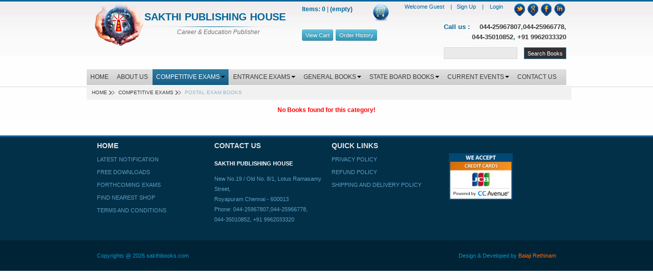

--- FILE ---
content_type: text/html; charset=UTF-8
request_url: https://www.sakthibooks.com/book-list.php?Postal-Exam-Books&subcid=MQ==&cid=NzM=
body_size: 5006
content:
<!DOCTYPE html PUBLIC "-//W3C//DTD XHTML 1.0 Transitional//EN" "http://www.w3.org/TR/xhtml1/DTD/xhtml1-transitional.dtd">
<html xmlns="http://www.w3.org/1999/xhtml">
<head>
<meta http-equiv="Content-Type" content="text/html; charset=utf-8" />
<meta name="viewport" content= "width=device-width, initial-scale=1.0">
<title>Buy Best Postal Exam Books Model and Previous Year Solved Papers | Sakthi Books</title>
<meta name="description" content="Buy Best Postal Exam Books Model and Previous Year Solved Papers">	
<meta name="keywords" content="Buy, Best, Postal, Exam, Books, Model, ,Previous, Year, Solved, Papers">
<meta name="author" content="sakthi books">
<meta name="Distribution" content="Global">
<meta name="Rating" content="General">
<meta name="Robots" content="INDEX,FOLLOW">
<meta name="Revisit-after" content="1 Day">

<link rel="shortcut icon" href="https://www.sakthibooks.com/img/favicon.ico" type="image/x-icon">
<link href="https://www.sakthibooks.com/bootstrap/css/bootstrap.min.css" rel="stylesheet" type="text/css" />
<link href="https://www.sakthibooks.com/css/sakthi.css" rel="stylesheet" type="text/css" />
<link href="https://www.sakthibooks.com/css/responsive.css" rel="stylesheet" type="text/css" />
<script src="https://www.sakthibooks.com/js/jquery-1.8.3.min.js"></script>
<script src="https://www.sakthibooks.com/bootstrap/js/bootstrap.min.js"></script>
    
<script src="https://www.sakthibooks.com/js/sakthi.js" title=""></script>
<style>
@media screen and(max-width:1023px){
    .container{
    width:100% !important;
    }
}
</style>

<!-- Google Tag Manager -->
<script>(function(w,d,s,l,i){w[l]=w[l]||[];w[l].push({'gtm.start':
new Date().getTime(),event:'gtm.js'});var f=d.getElementsByTagName(s)[0],
j=d.createElement(s),dl=l!='dataLayer'?'&l='+l:'';j.async=true;j.src=
'https://www.googletagmanager.com/gtm.js?id='+i+dl;f.parentNode.insertBefore(j,f);
})(window,document,'script','dataLayer','GTM-MZD8LP9');</script>
<!-- End Google Tag Manager -->

<span class='st_facebook_large' displayText='Facebook'></span>
<span class='st_twitter_large' displayText='Tweet'></span>
<span class='st_linkedin_large' displayText='LinkedIn'></span>
<span class='st_email_large' displayText='Email'></span>

    
    

<!-- All page content -->

<script type="application/ld+json">
{
    "@context": "https://schema.org",
    "@type": "Website",
    "name": "Sakthi Books ",
    "alternateName": "tnpsc exam books",
    "url": "https://www.sakthibooks.com/"
}
</script>
<!-- //All page content -->

<script type='application/ld+json'> 
{
  "@context": "https://www.schema.org",
  "@type": "Organization",
  "name": "Sakthi Books",
  "legalName" : "tnpsc exam books",
  "foundingLocation": "Chennai",
  "url": "https://www.sakthibooks.com/",
  "sameAs": [
    "https://www.facebook.com/sakthibooks",
    "https://twitter.com/sakthibooks",
    "https://plus.google.com/+SAKTHIPUBLISHINGHOUSE"
    ],
  "logo": "https://sakthibooks.com/img/sakthi-logo.png",
  "image": "https://sakthibooks.com/img/sakthi-logo.png",
  "description": "Sakthi Books offers wide range of best books in various examination Such as Competitive Exams, Bank Exams, State board Exams , General Knowlege, Current Affairs, Tnpsc All Group Examination Books Buy Online",
  "address":[
	{ "@type": "PostalAddress", 
	  "addressCountry": "India", 
	  "addressLocality": "Chennai",
	  "addressRegion": "Tamil Nadu", 
	  "postalCode": "600013", 
	  "streetAddress": "New No.19 / Old No. 8/1, Lotus Ramasamy Street,Royapuram" }
	],
  "contactPoint": [{
    "@type": "ContactPoint",
    "telephone": "+914425966778",
    "contactType": "Customer Service",
    "areaServed" : "IN"
  },
  {
    "@type": "ContactPoint",
    "telephone": "+914425967807",
    "contactType": "Customer Service",
    "areaServed" : "IN"
  }
  
  ]
}
</script>


</head>
<body class="sticky-note-enabled">
	<!-- Google Tag Manager (noscript) -->
<noscript><iframe src="https://www.googletagmanager.com/ns.html?id=GTM-MZD8LP9"
height="0" width="0" style="display:none;visibility:hidden"></iframe></noscript>
<!-- End Google Tag Manager (noscript) -->
    <!--div class="sticky-note hide">Due to the Government order on COVID-19, Our office remains closed from 10.05.2021 to 24.05.2021. So we cannot dispatch any consignment. Once the situation turns to normal we resume our routine operation</div -->
<div class="topcolor"> </div>
<div class="top_header">
  <div class="container" >
    <div class="logo"> <a href="http://www.sakthibooks.com/"> <img src="https://www.sakthibooks.com/img/sakthi-logo.png" alt="Sakthi's logo" border="0" height="88" width="113"> </a> </div>
    <div class="sakthibooks">
      <div class="sakthi-publishing-house" title="SAKTHI PUBLISHING HOUSE">SAKTHI PUBLISHING HOUSE</div>
      <p class="slogan"><i>Career &amp; Education Publisher</i></p>
    </div>
    <div id="cartbag">
    	<div id="cartbag-inner">
			    		<div class="vitems"><span class="com-text" style="font-size:12px;font-weight:bold;">Items: 0</span> | <span class="com-text" style="font-size:12px;font-weight:bold;">(empty)</span></div>
        	<div id="cart-oper"	>
            	<ul>
                	<li><a href="cart.php" class="btn btn-mini btn-info">View Cart</a></li>
                    <li><a href="order-history.php" class="btn btn-mini btn-info">Order History</a></li>
                </ul>
            </div>
        </div>
    </div>  
    <div class="top-header-contents">
      <div class="top-header-contents-divide com-text"> <span class="social"> <a href="https://twitter.com/sakthibooks" class="twitter" target="_blank"></a> <a href="https://plus.google.com/115368531455340526964/posts" class="googleplus" target="_blank"></a> <a href="http://www.facebook.com/sakthibooks" class="facebook" target="_blank"></a> <a href="http://www.linkedin.com/company/sakthi-publishing-house" class="linkedin" target="_blank"></a> </span>
	  
	  	  <span class="com-text" id="log">
	  	<a href="register.php" class="com-text undo-underscore"> Sign Up </a>&nbsp;&nbsp;&nbsp;|&nbsp;&nbsp;&nbsp;
		<a href="login.php" class="com-text undo-underscore"> Login</a>
		</span>
	  	  
	  <span class="com-text" id="user">
	  	Welcome  Guest  &nbsp;&nbsp;&nbsp;|&nbsp;&nbsp;&nbsp;
	  </span>
   </div>
      <div class="top-header-contents-divide">
        <div class="com-text callus" style='font-size:13px;'>Call us : <span style="display:inline-block;text-align:right;vertical-align:top"><a href="tel:04425967807">044-25967807</a>,<a href="tel:04425966778">044-25966778</a>,<br/><a href="tel:04435010852">044-35010852</a>, <a href="tel:0449962033320">+91 9962033320</a></span></div>
      </div>
      <div class="top-header-contents-divide"> <span class="search-box">
	          <form action="search-results.php" method="get" name="frmSearch" onsubmit="return valdateSearch(this)">
          <input name="txtSearch" id="search" class="com-text com-box" type="text" data-provide="typeahead" data-items="4" data-source="[&quot;TANCET EXAM BOOKS&quot;,&quot;TNPSC EXAM BOOKS&quot;,&quot;GENERAL &quot;,&quot;BHEL EXAM BOOKS&quot;,&quot;BANK EXAM BOOKS&quot;,&quot;RRB EXAM BOOKS&quot;,&quot;TNOU EXAM BOOKS&quot;,&quot;TNUSRB EXAM BOOKS&quot;,&quot;UPSC EXAM BOOKS&quot;,&quot;DICTIONARY&quot;,&quot;SSC EXAM BOOKS&quot;,&quot;AIIMS EXAM BOOKS&quot;,&quot;UGC EXAM BOOKS&quot;,&quot;LIC EXAM BOOKS&quot;,&quot;IGNOU EXAM BOOKS&quot;,&quot;GENERAL KNOWLEDGE  &quot;,&quot;BSNL EXAM BOOKS&quot;,&quot;10TH STD EXAM BOOKS&quot;,&quot;PUDUCHERRY EXAM BOOKS&quot;,&quot;TRB EXAM BOOKS&quot;,&quot;TNTET EXAM BOOKS&quot;,&quot;12TH STD EXAM BOOKS&quot;,&quot;NEET EXAM BOOKS&quot;,&quot;TEST OF REASONING&quot;,&quot;CMRL EXAM BOOKS&quot;,&quot;POSTAL EXAM BOOKS&quot;,&quot;M.ED ENTRANCE EXAM BOOKS&quot;,&quot;MRB EXAM BOOKS&quot;,&quot;TNFUSRC EXAM BOOKS 2018&quot;,&quot;LAB ASSISTANT&quot;,&quot;TN  GOVT EXAM BOOKS&quot;,&quot;TOURIST GUIDE MAPS&quot;,&quot;CORPORATION OF CHENNAI&quot;,&quot;TNSET EXAM BOOKS&quot;,&quot;GOVT.ITI EXAM BOOKS&quot;,&quot;TNEB TANGEDCO&quot;,&quot;SELF IMPROVEMENT&quot;,&quot;TAMIL LITERATURE BOOKS&quot;,&quot;TAMIL &amp; ENGLISH LITERATURE &quot;,&quot;STORY BOOKS&quot;,&quot;TNHB EXAM BOOKS&quot;,&quot;CENTRAL GOVT.EXAM&quot;,&quot;EPFO Exam Books&quot;,&quot;Cooperative Dept. Books &quot;,&quot;DRDO EXAM BOOKS&quot;,&quot;MADRAS HIGH COURT&quot;,&quot;NTA JEE&quot;,&quot;CEETA-PG&quot;,&quot;GENERAL BOOKS&quot;,&quot;TRB - UG&quot;,&quot;MUNICIPAL ADMINISTRATION &amp; WATER SUPPLY DEPARTMENT &quot;,&quot;CAREER CRAFT &quot;]" value="" autocomplete="off">
          <input type="submit" class="btn btn-mini" value="Search Books" name="submit" id="btnn">
        </form>
        </span> </div>
    </div>
  </div>
  <div class="divide">
    <div class="container menu" id="navMenu">
      <ul class="nav nav-pills">
        <li ><a href="index.php">HOME</a></li>
        <li ><a href="about-us.php">ABOUT US</a></li>
        <li class="dropdown active">
			<a href="javascript:void(0)" data-toggle="dropdown">COMPETITIVE EXAMS<b class="caret"></b></a>
          <ul class="dropdown-menu">
		  				
            <li><a href="book-list.php?bank-exam-books&subcid=MQ==&cid=MzY=" title="bank exam books">BANK EXAM BOOKS</a></li>
            			
            <li><a href="book-list.php?BHEL-Exam-Books&subcid=MQ==&cid=MzU=" title="BHEL Exam Books">BHEL EXAM BOOKS</a></li>
            			
            <li><a href="book-list.php?Bsnl-Exam-Books&subcid=MQ==&cid=NjI=" title="Bsnl Exam Books">BSNL EXAM BOOKS</a></li>
            			
            <li><a href="book-list.php?&subcid=MQ==&cid=MTAz" title="">CAREER CRAFT </a></li>
            			
            <li><a href="book-list.php?CENTRAL-GOVT.EXAM&subcid=MQ==&cid=OTA=" title="CENTRAL GOVT.EXAM">CENTRAL GOVT.EXAM</a></li>
            			
            <li><a href="book-list.php?CMRL-Exam-Books&subcid=MQ==&cid=NzE=" title="CMRL Exam Books">CMRL EXAM BOOKS</a></li>
            			
            <li><a href="book-list.php?Cooperative-Dept.-Books-&subcid=MQ==&cid=OTU=" title="Cooperative Dept. Books ">Cooperative Dept. Books </a></li>
            			
            <li><a href="book-list.php?CORPORATION-OF-CHENNAI&subcid=MQ==&cid=ODE=" title="CORPORATION OF CHENNAI">CORPORATION OF CHENNAI</a></li>
            			
            <li><a href="book-list.php?DRDO-Exam-Books&subcid=MQ==&cid=OTY=" title="DRDO Exam Books">DRDO EXAM BOOKS</a></li>
            			
            <li><a href="book-list.php?EPFO-Exam-Books&subcid=MQ==&cid=OTQ=" title="EPFO Exam Books">EPFO Exam Books</a></li>
            			
            <li><a href="book-list.php?&subcid=MQ==&cid=MTAw" title="">GENERAL BOOKS</a></li>
            			
            <li><a href="book-list.php?GOVT.ITI-EXAM-BOOKS&subcid=MQ==&cid=ODM=" title="GOVT.ITI EXAM BOOKS">GOVT.ITI EXAM BOOKS</a></li>
            			
            <li><a href="book-list.php?&subcid=MQ==&cid=Nzc=" title="">LAB ASSISTANT</a></li>
            			
            <li><a href="book-list.php?LIC-Exam-Books&subcid=MQ==&cid=NDY=" title="LIC Exam Books">LIC EXAM BOOKS</a></li>
            			
            <li><a href="book-list.php?&subcid=MQ==&cid=OTc=" title="">MADRAS HIGH COURT</a></li>
            			
            <li><a href="book-list.php?Medical-Services-Recruitment-Board&subcid=MQ==&cid=NzU=" title="Medical Services Recruitment Board">MRB EXAM BOOKS</a></li>
            			
            <li><a href="book-list.php?&subcid=MQ==&cid=MTAy" title="">MUNICIPAL ADMINISTRATION & WATER SUPPLY DEPARTMENT </a></li>
            			
            <li><a href="book-list.php?&subcid=MQ==&cid=OTg=" title="">NTA JEE</a></li>
            			
            <li><a href="book-list.php?Postal-Exam-Books&subcid=MQ==&cid=NzM=" title="Postal Exam Books">POSTAL EXAM BOOKS</a></li>
            			
            <li><a href="book-list.php?Puducherry-Exam-Books&subcid=MQ==&cid=NjU=" title="Puducherry Exam Books">PUDUCHERRY EXAM BOOKS</a></li>
            			
            <li><a href="book-list.php?RRB--Exam-Books&subcid=MQ==&cid=Mzc=" title="RRB  Exam Books">RRB EXAM BOOKS</a></li>
            			
            <li><a href="book-list.php?SSC-Exam-Books&subcid=MQ==&cid=NDI=" title="SSC Exam Books">SSC EXAM BOOKS</a></li>
            			
            <li><a href="book-list.php?&subcid=MQ==&cid=NzA=" title="">TEST OF REASONING</a></li>
            			
            <li><a href="book-list.php?TN-EXAM-BOOKS&subcid=MQ==&cid=Nzg=" title="TN EXAM BOOKS">TN  GOVT EXAM BOOKS</a></li>
            			
            <li><a href="book-list.php?TANGEDCO&subcid=MQ==&cid=ODQ=" title="TANGEDCO">TNEB TANGEDCO</a></li>
            			
            <li><a href="book-list.php?TNFUSRC-EXAM-BOOKS-&subcid=MQ==&cid=NzY=" title="TNFUSRC EXAM BOOKS ">TNFUSRC EXAM BOOKS 2018</a></li>
            			
            <li><a href="book-list.php?TAMIL-NADU-HOUSING-BOARD&subcid=MQ==&cid=ODk=" title="TAMIL NADU HOUSING BOARD">TNHB EXAM BOOKS</a></li>
            			
            <li><a href="book-list.php?TNPSC-Exam-Books&subcid=MQ==&cid=MzM=" title="TNPSC Exam Books">TNPSC EXAM BOOKS</a></li>
            			
            <li><a href="book-list.php?TAMILNADU-STATE-ELIGIBILITY-TEST&subcid=MQ==&cid=ODI=" title="TAMILNADU STATE ELIGIBILITY TEST">TNSET EXAM BOOKS</a></li>
            			
            <li><a href="book-list.php?TNTET-Exam-Books&subcid=MQ==&cid=Njc=" title="TNTET Exam Books">TNTET EXAM BOOKS</a></li>
            			
            <li><a href="book-list.php?TNUSRB-Exam-Books&subcid=MQ==&cid=Mzk=" title="TNUSRB Exam Books">TNUSRB EXAM BOOKS</a></li>
            			
            <li><a href="book-list.php?&subcid=MQ==&cid=MTAx" title="">TRB - UG</a></li>
            			
            <li><a href="book-list.php?TRB-Exam-Books&subcid=MQ==&cid=NjY=" title="TRB Exam Books">TRB EXAM BOOKS</a></li>
            			
            <li><a href="book-list.php?UGC-Exam-Books&subcid=MQ==&cid=NDQ=" title="UGC Exam Books">UGC EXAM BOOKS</a></li>
            			
            <li><a href="book-list.php?UPSC-Exam-Books&subcid=MQ==&cid=NDA=" title="UPSC Exam Books">UPSC EXAM BOOKS</a></li>
                      </ul>
        </li>
        <li class="dropdown ">
			<a href="javascript:void(0)" data-toggle="dropdown">ENTRANCE EXAMS<b class="caret"></b></a>
          <ul class="dropdown-menu">
		             <li><a href="book-list.php?AIIMS-Exam-Books&subcid=Mg==&cid=NDM=" title="AIIMS Exam Books">AIIMS EXAM BOOKS</a></li>
			           <li><a href="book-list.php?&subcid=Mg==&cid=OTk=" title="">CEETA-PG</a></li>
			           <li><a href="book-list.php?Ignou-Exam-Books&subcid=Mg==&cid=NDc=" title="Ignou Exam Books">IGNOU EXAM BOOKS</a></li>
			           <li><a href="book-list.php?Master-of-Education&subcid=Mg==&cid=NzQ=" title="Master of Education">M.ED ENTRANCE EXAM BOOKS</a></li>
			           <li><a href="book-list.php?NEET-Exam-Books&subcid=Mg==&cid=Njk=" title="NEET Exam Books">NEET EXAM BOOKS</a></li>
			           <li><a href="book-list.php?Tamil-Nadu-Common-Entrance-Test&subcid=Mg==&cid=MzI=" title="Tamil Nadu Common Entrance Test">TANCET EXAM BOOKS</a></li>
			           <li><a href="book-list.php?TNOU-Exam-Books&subcid=Mg==&cid=Mzg=" title="TNOU Exam Books">TNOU EXAM BOOKS</a></li>
			          </ul>
        </li>
        <li class="dropdown ">
			<a href="javascript:void(0)" data-toggle="dropdown">GENERAL BOOKS<b class="caret"></b></a>
          <ul class="dropdown-menu">
		   				<li><a href="book-list.php?Dictionary&subcid=Mw==&cid=NDE=" title="Dictionary">DICTIONARY</a></li>
								<li><a href="book-list.php?GENERAL&subcid=Mw==&cid=MzQ=" title="GENERAL">GENERAL </a></li>
								<li><a href="book-list.php?General-Knowledge&subcid=Mw==&cid=NjA=" title="General Knowledge">GENERAL KNOWLEDGE  </a></li>
								<li><a href="book-list.php?SELF-IMPROVEMENT&subcid=Mw==&cid=ODU=" title="SELF IMPROVEMENT">SELF IMPROVEMENT</a></li>
								<li><a href="book-list.php?STORY-BOOKS&subcid=Mw==&cid=ODg=" title="STORY BOOKS">STORY BOOKS</a></li>
								<li><a href="book-list.php?TAMIL-&-ENGLISH-LITERATURE-BOOKS&subcid=Mw==&cid=ODc=" title="TAMIL & ENGLISH LITERATURE BOOKS">TAMIL & ENGLISH LITERATURE </a></li>
								<li><a href="book-list.php?TAMIL-LITERATURE-BOOKS&subcid=Mw==&cid=ODY=" title="TAMIL LITERATURE BOOKS">TAMIL LITERATURE BOOKS</a></li>
								<li><a href="book-list.php?TOURIST-GUIDE-MAPS&subcid=Mw==&cid=ODA=" title="TOURIST GUIDE MAPS">TOURIST GUIDE MAPS</a></li>
				          </ul>
        </li>
        <li class="dropdown ">
			<a href="javascript:void(0)" data-toggle="dropdown">STATE BOARD BOOKS<b class="caret"></b></a>
          <ul class="dropdown-menu">
            				<li><a href="book-list.php?10th-Std-Exam-Books&subcid=NA==&cid=NjQ=" title="10th Std Exam Books">10TH STD EXAM BOOKS</a></li>
								<li><a href="book-list.php?12th-Std-Exam-Books&subcid=NA==&cid=Njg=" title="12th Std Exam Books">12TH STD EXAM BOOKS</a></li>
				          </ul>
        </li>
        <li class="dropdown ">
			<a href="javascript:void(0)" data-toggle="dropdown">CURRENT EVENTS<b class="caret"></b></a>
          <ul class="dropdown-menu">
            <li><a href="/current-events/english/">CURRENT EVENTS</a></li>
            <li><a href="/current-events/tamil/">சமீப நிகழ்வுகள்</a></li>
          </ul>
        </li>
        <li ><a href="contact-us.php">CONTACT US</a></li>
      </ul>
    </div>
  </div>
</div>
<script type="text/javascript">
	function stockAlert(){
		alert('Available stock is empty!');
	}
</script>
<!--breadcrumbs-->
<div class=" row container">
	<div class="span12 breadcrumb">
        <ul>
            <li><a href="index.php">Home</a><span class="divider"><img src="img/divi.jpg" /></span></li>
                        <li><a href="books.php?cid=NzM=" title="Competitive Exams">Competitive Exams</a><span class="divider"><img src="img/divi.jpg" /></span></li>
            <li class="active">POSTAL EXAM BOOKS</li>
                    </ul>
    </div>
</div>
	<div class="row pagination pagination-centered" style="margin:0;">
	</div>

<!--this part is another page part-->
<div class="row container">
	<div style="color:#FF0000; text-align:center; font-weight:bold;">No Books found for this category!</div>
	</div>
<div class="row pagination pagination-centered">
</div>

<div class="top"></div>
<div class="footer">
  <div class="container ft">
    <div class="span3">
      <h5><small>HOME</small></h5>
    </div>
    <div class="span3">
      <h5><small>CONTACT US</small></h5>
    </div>
    <div class="span3">
      <h5><small>QUICK LINKS</small></h5>
    </div>
    <div class="span3">
      <h5><small></small></h5>
    </div>
  </div>
  <div class="clearfix"></div>
  <!--<div class="fdivider"></div>
-->
  <div class="container heightfix">
    <div class="span3 heightfix">
      <ul class="ft-li">
        <li> <a href="https://www.sakthibooks.com/latest-notifications.php">Latest Notification</a></li>
        <li> <a href="#">Free Downloads</a></li>
        <li> <a href="https://www.sakthibooks.com/forthcoming-exam.php">Forthcoming Exams</a></li>
        <li> <a href="#">Find Nearest Shop</a></li>       
		<li><a href="terms-and-conditions.php">Terms and Conditions</a></li>
      </ul>
    </div>
    <div class="span3 heightfix abtus com-text" style="color:#5d9fc1;text-align:justify;">
    	
        <h5 style="color:#fff;font-size:11px">SAKTHI PUBLISHING HOUSE</h5>
        <address style="color:#5d9fc1;font-size:11px;">
        New No.19 / Old No. 8/1, Lotus Ramasamy Street,<br />
        Royapuram Chennai - 600013<br />
        Phone:  <span ><a href="tel:04425967807" style="color:#5d9fc1;font-size:11px;">044-25967807</a>,<a href="tel:04425966778" style="color:#5d9fc1;font-size:11px;">044-25966778</a>,<br/><a href="tel:04435010852" style="color:#5d9fc1;font-size:11px;">044-35010852</a>, <a href="tel:0449962033320" style="color:#5d9fc1;font-size:11px;">+91 9962033320</a></span><br />
        Email Id: <a href="mailto:contact@sakthibooks.com" style="color:#5d9fc1;">contact@sakthibooks.com </a>
        </address>
      
    
      </div>
    <div class="span3 heightfix">
      <ul class="ft-li">
        <li> <a href="privacy-policy.php">Privacy Policy</a></li>
        <li> <a href="refund-policy.php">Refund Policy</a></li>
        <li> <a href="delivery-policy.php">Shipping and Delivery Policy</a></li>
		
      </ul>
    </div>
    <div class="span3 heightfix">
      <div>
       <script language='JavaScript'>
function openLogo()
{
var attributes = 'toolbar=0,location=0,directories=0,status=0, menubar=0,scrollbars=1,resizable=1,width=550,height=600,left=0,top=0';
sealWin=window.open('https://www.ccavenue.com/verifySeal.jsp?ClientID='+'M_con42798_42798' ,'win',attributes);
self.name = 'mainWin';
}
</script> 
<table border=0 width="125" cellpadding="0" cellspacing="0">
<tr>
<td align=center valign="top" >
<a href="javascript:openLogo('M_con42798_42798')"><img alt="Payment Gateway" src="https://www.sakthibooks.com/img/100.gif" width="125" height="92" border=0></a>
</td>
</tr>
</table>
       
      </div>
    </div>
  </div>
</div>
<div id="footer-bot"> 
	<div id="footer-bot-content">
    <span class="copyright">Copyrights @ 2026 sakthibooks.com</span>
    
     <span class="design">Design &amp; Developed by <a href="http://www.balajirethinam.com/" title="http://www.balajirethinam.com/" target="_blank">Balaji Rethinam</a></span>
    </div>
</div>
<script language="javascript" src="https://www.sakthibooks.com/js/common.js" type="text/javascript"></script>

</body>
</html>

--- FILE ---
content_type: text/css
request_url: https://www.sakthibooks.com/css/sakthi.css
body_size: 4977
content:
 body {margin: 0;font-family:"Arial",tahoma,verdana;font-size: 12px;line-height: 20px;color: #444;background-color: #fefefe;}a {color: #3a3a3a;text-decoration: none;}a:hover {color: #01669B;text-decoration: underline;}textarea, input[type="text"], input[type="password"], input[type="datetime"], input[type="datetime-local"], input[type="date"], input[type="month"], input [type="time"], input[type="week"], input[type="number"], input[type="email"], input[type="url"], input[type="search"], input[type="tel"], input[type="color"], .uneditable-input {background-color: #fefefe;border: 1px solid #d7d6d6;transition: border linear 0.2s, box-shadow linear 0.2s;border-radius: 0;box-shadow: inset 0 0px 0px rgba(0, 0, 0, 0.075);}.menu .dropdown .caret{margin-top:4px;}.dropdown-menu {position: absolute;top: 100%;left: 0;z-index: 1000;display: none;float: left;min-width: 130px;padding: 5px 0;margin: 0;list-style: none;background-color: #b8bbbd;border: 1px solid #ccc;border: 1px solid rgba(0, 0, 0, 0.2);border-top: none;*border-right-width: 2px;*border-bottom-width: 2px;border-radius: 6px;box-shadow: 0 5px 10px rgba(0, 0, 0, 0.2);background-clip: padding-box;}.dropdown-menu a {display: block;padding: 3px 12px;clear: both;font-weight: normal;line-height: 20px;color: #333333;white-space: nowrap;}.dropdown-menu li > a:hover, .dropdown-menu li > a:focus, .dropdown-submenu:hover > a {color: #ffffff;text-decoration: none;background-color: #2a7ba5;background-color:#2A7BA5;background-image:url(../img/menu-bgh.jpg);background-repeat: repeat-x;}.nav-pills .dropdown-menu {border-radius: 0px 0px 6px 6px;}.nav > li > a:hover {text-decoration: none;background-color: #2A7BA5 !important;}.nav-tabs, .nav-pills {*zoom: 1;background: none;}.nav-tabs > li > a, .nav-pills > li > a {padding-right: 7px;padding-left: 7px;margin-right: 2px;line-height: 13px;}.nav-tabs > .active > a, .nav-tabs > .active > a:hover{background:#2A7BA5;border:1px solid #2A7BA5;color:#fff;}.nav-tabs > li > a, .nav-pills > li > a {line-height: 13px;margin-right: 2px;padding-left: 7px;padding-right: 7px;}.tabs-left > .nav-tabs > li > a {margin-right: -1px;border-radius: 0;border-radius: 0px 0 0 0px;}.carousel-inner {position: relative;width: 100%;overflow: hidden;height: 181px;border: 1px solid red;width: 611px;}.carousel-control {position: absolute;top: 40%;left: -18px;width: 27px;height: 27px;margin-top: -4px;font-size: 36px;font-weight: 100;line-height: 21px;color: #ffffff;text-align: center;background: #222222;border: 3px solid #ffffff;border-radius: 23px;opacity: 0.5;filter: alpha(opacity=50);}.carousel-control.right {right: -18px;left: auto;}::-moz-selection {background: #01669b;color: #fff }::selection {background: #01669b;color: #fff }::-moz-selection,::-webkit-selection {background:#01669b;color:#fff }*:focus {border:1px solid red;}.topcolor, .top {width: 100%;height: 3px;background: #01669b;min-width: 940px;margin-top: 0px;clear:both;}.terms-conditions{box-shadow:inset 0px 0px 3px #ccc;font-size:12px;padding:1px 10px 10px 10px;background:#F5F5F5;}.terms-conditions h3{color:#01669B;}.terms-conditions p,.terms-conditions ol,.terms-conditions ul{font-size:12px;padding:5px;}.footer {width: 100%;height: 203px;background-color: #023049;min-width: 940px }.top_header {width: 100%;height: 150px;background: #fefefe url(../img/bg_topheader.jpg) repeat-x;min-width: 940px }.logo {width: 113px;height: 100%;float: left }.sakthibooks {width: 290px;height: auto;float: left;padding: 0px 0 }.sakthi-publishing-house {font-size: 20px;color: #01669b;font-weight: bold;background: url(../img/seperator.jpg) bottom left no-repeat;line-height: 40px;margin:10px 0;}.slogan {font-size: 12px;text-align: center;color: #747272;line-height: 0px }.top-header-contents {width: 340px;height: 100%;float: right }.top-header-contents-divide {height: 30px;width: 100% }.com-text, #btnn, #LatestNotification a, #FoarthComingExams a, #CurrentEvents a, #CurrentEventsTamil a {font-size: 11px;color: #01669b }.com-text a:hover {color: #333 }.img-polaroid{transition:all 0.5s;}#log {float: right }#user {float: right }.social {float: right;margin-left: 20px;margin-top: 0px;margin-top:13px\0/ ;}.social a {padding: 0px 11px 12px 11px;margin: 0 2px;position: relative;text-decoration: none;}.twitter, .googleplus, .facebook, .linkedin {position: absolute;background: url(../img/social.png) top left no-repeat }.googleplus {background-position: -26px 0px }.facebook {background-position: -52px 0px }.linkedin {background-position: -78px 0px }.callus {font-weight: bold;font-size: 16px;margin-top: 10px;float: right }.search-box {padding-top: 10px;float: right }#search {height: 13px;border-radius: 0px;width: 130px;margin: 0 10px 0 0;background: #eaeaea;font-size: 12px;color: #2a7ba5 }#btnn {height: 23px;border-radius: 0px;*padding-top:0px;padding-top: 0px\0/;background: #323032;color: #fff;box-shadow: none;border: 1px solid #2A7BA5;text-shadow: none;}#btnn:hover {color: #fff;background: #2A7BA5 }.menu {font-size: 12px;height: 31px;background: #b8bbbd }.divide {width: 100%;height: 35px;background: url(../img/divider.jpg) bottom left repeat-x }.com-cont-box {border: 1px solid #cccccc;background: #e8e8e8 url(../img/com_bg.jpg) repeat-x;height: auto;overflow: auto;float: left }.login, .downloads, .findnearestshop {width: 222px;height: auto;float: left;padding: 5px 24px;font-size: 12px;}.com-header {width: 100%;border-bottom: 1px solid #adadad;color: #2a7ba5;font-size: 20px;line-height: 40px;text-align: center;margin-bottom: 10px }.welcome {width: 46.7%;height: auto;overflow: hidden;float: left;margin: 0px 0px 0px 15px;color: #5e5e5e }.welcome h1 {color: #333333;font-size: 16px;margin-top: -10px }.welcome p {font-size: 0.9em;line-height: 16px;margin-bottom: 10px;color: #666;text-align: justify;padding-left: 10px;}.subscribe {width: 187px;height: auto;float: right;padding: 0 5px 0 5px }.downloads ul li a {display: block;padding: 3px 3px;color: #383838;font-size:12px;border-bottom:1px solid #999;}.downloads ul{padding:5px 5px;margin:0px;}.downloads ul li a:hover {color: #2a7ba5 }.downloads {overflow: hidden;width:100%;}.footer{clear:both;}.footer .container {height: 16% }.footer .container .span3 {width: 210px;height: 90% }.fdivider {width: 100%;height: 2px;background: url(../img/fdivider.jpg) bottom left repeat-x }.footer .container .span3 h5 small {color: #e2e2e2;font-weight: bold;font-size: 14px;}.bod {outline: 1px solid red }.heightfix {height: 83% !important }.mytab {width: 655px;float: right }.ft-li {margin-left: 0px;text-transform: uppercase }.ft-li li {list-style-type: none;color: #5d9fc1;font-size: 11px;line-height: 25px }.ft-li li a {color: #5d9fc1 }.img-polaroid:hover {background: #005181 }.bookname, .bookprice, .addtocart {text-align: center;font-size: 11px;line-height: 10px;margin-top: 0px;margin-bottom: 5px }.bookname {color: #2A7BA5;margin-top: 3px;height:15px;overflow: hidden;line-height:17px;}.bookprice {color: #000;margin-top: 3px }.addtocart a:hover {color: #2A7BA5 }.line-through {text-decoration: line-through;color: #666 }.bookprice-sep {color: #ccc }.book-inner {width: 98%;height: 96.7%;background: #fff;padding: 4px 0px 4px 4px;}.book-inner ul {list-style-type: none;list-style-position: outside;margin: 0px 2px 0px 0px;text-align: center;}.book-inner .book-title {font-size: 12px;overflow: hidden }.book-inner .book-price {color: red;font-size: 12px;line-height: 25px;}.orig-price {color: #B41010;font-weight: bold }.cart a, .view a {font-size: 12px;padding: 4px 0px;color: #000;text-decoration: underline;display:block;border-top:1px dashed #ccc;}.cart a:hover, .view a:hover {color: #fff;background: #01669b;text-decoration: none }.cart, .view {margin-bottom: 0px;}.book-title-inner {width: 98%;height: 40px;overflow: hidden }.addtocart {line-height: 20px;}#LatestNotification a, #FoarthComingExams a, #CurrentEvents a, #CurrentEventsTamil a {font-size: 12px }#LatestNotification a:hover, #FoarthComingExams a:hover, #CurrentEvents a:hover, #CurrentEventsTamil a:hover {color: #333 }#LatestNotification, #FoarthComingExams, #CurrentEvents, #சமீபநிகழ்வுகள் {padding-left: 0 }.vbut {background: #2A7BA5;right: 200px;padding: 2px 8px;margin-top: 169px;color: #ccc !important;float: right;}.vbut:hover {background: #CCC;color: #000 !important }#LatestNotification-ul li, .FoarthComingExams-ul li, #CurrentEvents-ul li,.CurrentEventsTamil-ul li {padding: 3px 0px;}.FoarthComingExams-ul,#LatestNotification-ul,#CurrentEvents-ul,.CurrentEventsTamil-ul{margin:0px;margin-left:10px;}.abtus {overflow: hidden }#ft-readmore {float: right }#ft-readmore:hover {color: #ccc }ul.nav li.dropdown:hover ul.dropdown-menu {display: block !important }a.menu:after, .dropdown-toggle:after {content: none !important }.social-tab {background: url(file:///I|/sakthibooks_bootstrap/sakthibooks_bootstrap/img/social_tab.jpg) 0 0 no-repeat;width: 47px;border: 1px solid red;}.vbut-down {padding: 3px 5px;font-weight: normal;background: red;position: relative;float: right }#footer-bot {width: 100%;height: 60px;background: #012336;border-bottom: #326C98 }#cartbag {width: 190px;float: left;height: 110px;}#cartbag-inner {width: 90%;height: 90%;margin: 5px auto 0px auto;padding-left: 10px;background: url(../img/cart2.png) top right no-repeat;float: right;}#viewcart {padding:15px 35px;background: #F90;}.vitems {height: 50px;}#cart-oper ul li {list-style-type: none;font-size: 10px;display: inline;margin-right: 2px;}#cart-oper ul {margin: 0px;}#footer-bot-content {width: 940px;height: 20%;margin: auto;padding: 20px 0px 0px 0px;font-size: 11px;color: #09C }.design {float: right;padding-right: 20px;*margin-top:-20px;}.design a {color:#FF6600;outline:none;}.design a:hover {color:#FFCC33;}.copyright {padding-left: 20px;}.jcarousel-skin-tango .jcarousel-container {border-radius:10px;}.jcarousel-skin-tango .jcarousel-direction-rtl {direction: rtl }.jcarousel-skin-tango .jcarousel-container-horizontal {width: auto;padding: 0 40px;height: 180px }.jcarousel-skin-tango .jcarousel-container-vertical {width: 75px;height: 245px;padding: 40px 20px }.jcarousel-skin-tango .jcarousel-clip {overflow: hidden }.jcarousel-skin-tango .jcarousel-clip-horizontal {width: auto;height: 180px }.jcarousel-skin-tango .jcarousel-clip-vertical {width: 75px;height: 245px }.jcarousel-skin-tango .jcarousel-item {width: 106px;height: 190px }.jcarousel-skin-tango .jcarousel-item-horizontal {margin-left: 0;margin-right: 10px }.jcarousel-skin-tango .jcarousel-direction-rtl .jcarousel-item-horizontal {margin-left: 10px;margin-right: 0 }.jcarousel-skin-tango .jcarousel-item-vertical {margin-bottom: 10px }.jcarousel-skin-tango .jcarousel-item-placeholder {background: #fff;color: #000 }.jcarousel-skin-tango .jcarousel-next-horizontal {position: absolute;top: 43px;right: 5px;width: 32px;height: 32px;cursor: pointer;background: transparent url(../img/next-horizontal.png) no-repeat 0 0;opacity:0.5;}.jcarousel-skin-tango .jcarousel-direction-rtl .jcarousel-next-horizontal {left: 5px;right: auto;background-image: url(../img/prev-horizontal.png) }.jcarousel-skin-tango .jcarousel-next-horizontal:hover, .jcarousel-skin-tango .jcarousel-next-horizontal:focus {background-position: -32px 0 }.jcarousel-skin-tango .jcarousel-next-horizontal:active {background-position: -64px 0 }.jcarousel-skin-tango .jcarousel-next-disabled-horizontal, .jcarousel-skin-tango .jcarousel-next-disabled-horizontal:hover, .jcarousel-skin-tango .jcarousel-next-disabled-horizontal:focus, .jcarousel-skin-tango .jcarousel-next-disabled-horizontal:active {cursor: default;background-position: -96px 0;opacity:1;}.jcarousel-skin-tango .jcarousel-prev-horizontal {position: absolute;top: 43px;left: 5px;width: 32px;height: 32px;cursor: pointer;background: transparent url(../img/prev-horizontal.png) no-repeat 0 0;opacity:0.5;}.jcarousel-skin-tango .jcarousel-direction-rtl .jcarousel-prev-horizontal {left: auto;right: 5px;background-image: url(../img/next-horizontal.png) }.jcarousel-skin-tango .jcarousel-prev-horizontal:hover, .jcarousel-skin-tango .jcarousel-prev-horizontal:focus {background-position: -32px 0;opacity:1;}.jcarousel-skin-tango .jcarousel-prev-horizontal:active {background-position: -64px 0 }.jcarousel-skin-tango .jcarousel-prev-disabled-horizontal, .jcarousel-skin-tango .jcarousel-prev-disabled-horizontal:hover, .jcarousel-skin-tango .jcarousel-prev- disabled-horizontal:focus, .jcarousel-skin-tango .jcarousel-prev-disabled-horizontal:active {cursor: default;background-position: -96px 0 }.jcarousel-skin-tango .jcarousel-next-vertical {position: absolute;bottom: 5px;left: 43px;width: 32px;height: 32px;cursor: pointer;background: transparent url(next-vertical.png) no-repeat 0 0 }.jcarousel-skin-tango .jcarousel-next-vertical:hover, .jcarousel-skin-tango .jcarousel-next-vertical:focus {background-position: 0 -32px }.jcarousel-skin-tango .jcarousel-next-vertical:active {background-position: 0 -64px }.jcarousel-skin-tango .jcarousel-next-disabled-vertical, .jcarousel-skin-tango .jcarousel-next-disabled-vertical:hover, .jcarousel-skin-tango .jcarousel-next- disabled-vertical:focus, .jcarousel-skin-tango .jcarousel-next-disabled-vertical:active {cursor: default;background-position: 0 -96px }.jcarousel-skin-tango .jcarousel-prev-vertical {position: absolute;top: 5px;left: 43px;width: 32px;height: 32px;cursor: pointer;background: transparent url(prev-vertical.png) no-repeat 0 0 }.jcarousel-skin-tango .jcarousel-prev-vertical:hover, .jcarousel-skin-tango .jcarousel-prev-vertical:focus {background-position: 0 -32px }.jcarousel-skin-tango .jcarousel-prev-vertical:active {background-position: 0 -64px }.jcarousel-skin-tango .jcarousel-prev-disabled-vertical, .jcarousel-skin-tango .jcarousel-prev-disabled-vertical:hover, .jcarousel-skin-tango .jcarousel-prev- disabled-vertical:focus, .jcarousel-skin-tango .jcarousel-prev-disabled-vertical:active {cursor: default;background-position: 0 -96px }.widthfix {margin-left: 12px !important;*width:152px;width: 160px;margin-right: 4px;height: 324px;border: 1px solid #CECECE }.bookdesk {margin-top: 10px;}.breadcrumb {color: #8cb4c9;font-size: 10px;background-color: #F1F1F1;border-radius: 0px;margin: 0 0 10px;padding: 4px 0px 4px 10px;text-transform: uppercase;height: 20px;}.divider {_width: 12px;*width:12px;width: 12px\0/;margin-right: 4px;margin-left: 3px;}.breadcrumb ul li {display: inline;}.pagination a {color: #01669b }.menu {background: url(../img/menu-bg.jpg) repeat-x scroll 0 0 #dfdfdf;font-size: 12px;height: 31px;}.menu .nav > li > a:hover {text-decoration: none;background: url(../img/menu-bgh.jpg) repeat-x #2A7BA5;border-radius:0px;color:#fff;}.nav-pills > li > a {border-radius: 5px 5px 5px 5px;margin-bottom: 1px;margin-top: 0px;padding-bottom: 9px;padding-top: 9px;}.menu .nav-pills > .active > a, .menu .nav-pills > .active > a:hover {color: #ffffff;background: url(../img/menu-bgh.jpg) repeat-x #2A7BA5;border-radius: 0px;}.menu .nav-pills > li > a {*z-index:99999 }.detail .span6 {width: 600px;margin-left: 10px;}.detail .span6 .span5 {width: 98%;margin: 5px;}.detail .span6 .span5 .span2, .detail .span6 .span5 .span3 {width: 166px;margin: 5px;}.bookimg {padding: 7px;border: 1px solid #b9bcbd;}.detail .span6 .span5 .span3 {width: 400px;padding: 0;border: none;}.detail .span6 .span5 .span3 ul {list-style-type: none;margin-left: 0px;}.otherbooks {width: 318px !important;height: 100%;height: 300px;}.dropdown-menu {background-clip: padding-box;background-color: #fafafa;-o-border-image: none;border-image: none;border-radius: 6px 6px 6px 6px;border-right: 1px solid rgba(0, 0, 0, 0.2);border-style: none solid solid;border-width: medium 1px 1px;box-shadow: 0 5px 10px rgba(0, 0, 0, 0.2);display: none;float: left;left: 0;list-style: none outside none;margin: 0;min-width: 130px;padding: 5px 0;position: absolute;top: 100%;z-index: 1000;}.description h4, #comment h3 {width: 100%;line-height: 30px;border-bottom: 1px solid #666;font-size: 16px;padding-left: 10px;color: #333;}.description ul {font-size: 12px;line-height: 0px;list-style-image: url(../img/arrow-icon.png);}.detail-inner h1 {color: #000;font-size: 18px;line-height:21px;}.detail-inner h4 .paperpack, .detail-inner h4 .author {font-size: 12px;font-weight: none;color: #999;}.detail-inner h4 .author {color: #666 }.otheroptions {float: left;width: 100%;margin-top: 10px;border-bottom: 1px solid #CCC;border-top: 1px solid #CCC;padding-top: 10px;background: #444;}.detail-inner ul {font-size: 12px;}.mytab #LatestNotification ul {list-style-type: none;}#commentWrapper {position: absolute;width: 325px;margin-left: 615px;*margin-left: 0px;}#commentWrapper h3{margin-top:0px }#comment {position: absolute;top: 0;padding: 5px 0px 5px 0px;background: #F4F4F4;width: 307px;height: 320px;height: 305px \0/;*height:305px;border: 1px solid #E4E4E4;*z-index:-1;overflow: hidden;box-shadow: #CCC 2px 1px 2px;}#comment.fixed {position: fixed;top: 0px;width: 307px;height: 305px \0/;*height:305px;*z-index:-1;}#comment a {color: #006699;}#comment ul {list-style-type: none;list-style-image: url("../img/arrow-icon.png");}#comment ul li {padding: 5px 0px 5px 0px;border-bottom: 1px dashed #C9C9C9;}#comment a:hover {color: #333;}#comment h3 {border-color: #E5E5E5;}.inner-recom {width: 100%;height: 95%;*width:100%;*height:95%;overflow:hidden;}.inner-recom ul li{font-size:12px;}.terms {background: #eaeaea;padding: 0px 3px 0px 10px;box-shadow: inset #999 0px 0px 2px;}.instock {color: #01669b;font-size: 14px;}.seedetails a {color: #F00;}.freeship {border-top: 1px dashed #999999;color: #333333 }.modal p {color: #01669b;font-size: 12px;}.modal h3 {color: #000;font-size: 14px;}.modal {width: 400px;}.addbut {float: right;}.qty input[type="text"] {width: 30px;height: 20px;background: #fff;margin-bottom: 0px;}.netamount {width: 200px;float: left;font-size: 14px;}.addbut {width: 120px;float: right;}.otheroptions ul li {display: inline;padding: 10px 30px;}.otheroptions ul li a {color: #ccc;font-size: 12px;text-decoration: none;}.otheroptions ul li a:hover {color: #9C3;}.review ul {margin-left: 5px;}.review ul li {list-style-image: none;list-style-type: none;}.review-user {font-weight: bold;float: left }.post-date {float: right;}.review-cont {color: #006699 }#sendemail input, #sendemail textarea, #review input, #review textarea {width: 95%;}#sendemail h3, #review h3 {font-size: 20px;text-align: center;}#sendemail label, #review label {color: #333333 }#sendemail textarea, #review textarea {color: #0066CC }#sendemail .btn-navbar, #review .btn-navbar {color: #333 }#sendemail .btn-navbar:hover, #review .btn-navbar:hover {color: #06C }#review textarea {color: #ccc }.signin-page {border: 1px solid #88b5cc;width: 326px;margin: 0px auto;background: url(../img/gr-signup-bg.png) repeat-x;}.signin-page h1 {font-size: 15px;border-bottom: 1px solid #bbbbbb;text-align: center;line-height: 50px;margin-top: 0px;}.signin-page label {width: 80px;color: #666;font-weight: bold;}.signin-page .controls {margin-left: 100px;}.signin-page input, .signin-page label {margin-left: 20px;}.signin-page input {width: 275px;}.checkbox input {width: 30px;margin-left: 0px !important;}.rem {width: 290px !important;}.but-group {text-align: left;padding-top: 10px;}.but-group button {margin-left: 20px !important;}.signup-link {width: 300px;text-align: right;color: #aaa }.signup-link a:hover {color: #333 }.sign-bg {background: url(../img/shadow.png) bottom left no-repeat;margin-bottom: 50px;}.shoppingbag {min-height: 600px;border: 1px solid #E3E1E1;margin-bottom: 60px;}#item-heading {width: 98%;height: 30px;margin: 5px 0px 5px 5px;background: #E2E2E2;padding-top: 10px;}#item-heading ul {list-style-type: none }#item-heading ul li {display: inline;}.nav-tabs > li > a {background: none repeat scroll 0 0 #B8BBBD;border: 1px solid transparent;color: #3A3A3A;line-height: 20px;padding-bottom: 8px;padding-top: 8px;border-radius: 0px 0px 0 0;}.nav-tabs > li > a:hover {color: #fff;border:1px solid #2A7BA5;}.tab-content {border: 1px solid #E7E7E7;height: 182px;margin-top: -20px;overflow: hidden;padding: 10px 0;}.page-header{border-bottom: 1px solid #C3C3C3;margin:0 0 30px;padding-bottom:0px;}.closeBtn {border: 0 none;float: right;font-size: 0;height: 25px;margin: -5px 0 0;position: absolute;right: 0;width: 25px;z-index: 999;}.header1 {float: left;height: 100px;padding: 15px 0 0;width: 600px;}.maincont {margin: 0 auto;width: 500px;}.cont {float: left;padding: 15px 0;width: 495px;}.page-header h4{color:#01669b;}#LatestNotificationsContainer li{list-style:none;line-height:30px;list-style-image:url(../img/arrow_state_blue_right.png);}#LatestNotificationsContainer li a{color:#01669B;font-size:12px;}#LatestNotificationsContainer li a:hover{color:#333;}.breadcrumb ul{margin-left:0px;height:27px;overflow:hidden;}.scrollbar1 .viewport {width: 97%;height: 275px;overflow: hidden;position: relative;}.scrollbar1 .overview {list-style: none;position: absolute;left: 0;top: 0;padding: 0;margin: 0;}.scrollbar1 .scrollbar{background:#CCC;position: relative;background-position: 0 0;float: right;width: 8px;}.scrollbar1 .track {background:#F4F4F4;height: 100%;width:6px;position: relative;padding: 0 1px;}.scrollbar1 .thumb {background:#D3D3D3;height: 20px;width: 4px;cursor: pointer;overflow: hidden;position: absolute;top: 0;left: 2px;}.scrollbar1 .thumb .end {background:#D3D3D3 no-repeat 50% 0;overflow: hidden;height: 5px;width: 25px;}.scrollbar1 .disable {display: none;}.orderStatus{margin:0px;margin-top:6px;text-align:center;width:77%}.search-box .typeahead li a{font-size:11px;}.zeromargin{margin:0px !important;}.latestTable a{color:#3a3a3a;}.latestTable a:hover{color:#333;}.price-box{background: none repeat scroll 0 0 #FFFFFF;border-radius: 3px;box-shadow: 0 0 2px #CCCCCC;padding: 5px 0;color:#000;}.total-box{padding:5px;}.highlightprice{color:#093;font-weight:bold;}body .cbtn{border-radius:0px;padding:8px 12px;}.tabHeadingHome{height:40px;color:#000;margin-top:20px;}.addtocart a{color:#0508ff;text-decoration:underline;}#navMenu .dropdown-menu li > a{color:#000;font-size: 11px;line-height: 15px;padding: 3px 12px;}#navMenu .dropdown-menu li > a:hover{background-image: none;background-color:#13b4d7;}

--- FILE ---
content_type: text/css
request_url: https://www.sakthibooks.com/css/responsive.css
body_size: 230
content:
 .sticky-note{display:none;}.sticky-note-enabled .sticky-note{background-color:#fff701;color:#000;text-align:center;display:block;line-height: 30px;}@media (max-width: 940px) {.sticky-note-enabled .sticky-note{line-height:18px;}.container{width:100%;}.sakthibooks{display:none;}.nav-pills > li > a {border-radius: 5px 2px 5px 2px;font-size: 10px;}}@media (max-width: 767px){[class*="span"], .uneditable-input[class*="span"], .row-fluid [class*="span"] {float: none;display: block;width: 100%;margin-left: 0;-webkit-box-sizing: border-box;-moz-box-sizing: border-box;box-sizing: border-box;}.footer{height:auto;}.design{display:none;}}@media (max-width: 450px){[class*="span"], .uneditable-input[class*="span"], .row-fluid [class*="span"] {float: none;display: block;width: 100%;margin-left: 0;-webkit-box-sizing: border-box;-moz-box-sizing: border-box;box-sizing: border-box;}.footer{height:auto;}.design{display:none;}.nav-tabs>li, .nav-pills>li {float: none;display:block;}.divide,.menu,.top_header{height:auto;}.bookdesk{margin:20px 0;}.bookdesk .book-inner a{text-align:center;display:block;}.search-box{display:none;}.top-header-contents{display:none;}.home_banner,.breadcrumb{display:none;}.top_header,.topcolor,.footer,.top,#footer-bot-content{min-width:auto;width:100%;}.footer .container .span3{width:auto;padding:0 20px;}}

--- FILE ---
content_type: text/javascript
request_url: https://www.sakthibooks.com/js/common.js
body_size: 3507
content:
// Validate Required
function validateRequired(field, msg, min, max){
	var test = "pass";
	if(field.value.length == 0) {
		test = "fail";
	}else if(min && field.value.length < min) {
		msg = msg + "\nMin Length should be " + min;
		test = "fail";
	}else if(max && field.value.length > max) {
		msg = msg + "\nMax Length should be " + max;
		test = "fail";
	}
	
	if(test == "fail"){
		if (msg) alert(msg);
		field.focus();
		field.select();
		return false;
	}
	return true;
}

// Validate Extension
function CheckExtension(field, msg){
	
	var ext = field.value.split(".")
	if(ext[1] == 'doc'){
		return true;
	}
	else {
		if (msg != ''){
			alert(msg);
		}
		field.focus();
		return false;
	}

}

//Validate Extension
function CheckImgExtension(field, msg){
	
	var ext = field.value.split(".")
	if((ext[1] == 'jpg') || (ext[1] == 'jpeg') || (ext[1] == 'gif')){
		return true;
	}
	else {
		if (msg != ''){
			alert(msg);
		}
		field.focus();
		return false;
	}

}


// Validate word count
function count_words(field, msg, min, max)
{
    var test = "pass";
	var no_words = field.value.split(" ");
	
	if(field.value.length == 0) {
		test = "fail";
	}else if(min && no_words.length < min) {
		msg = msg + "\nMin Word should be " + min;
		test = "fail";
	}else if(max && no_words.length > max) {
		msg = msg + "\nMax Word should be " + max;
		test = "fail";
	}
	
	if(test == "fail"){
		if (msg) alert(msg);
		field.focus();
		field.select();
		return false;
	}
	return true;
}

// Validate Number
function validateNumber(field, msg, min, max){
	if (!min) { min = 0 }
	if (!max) { max = 255 }

	if ( (parseInt(field.value) != field.value) ||
             field.value.length < min ||
             field.value.length > max) {
		alert(msg);
		field.focus();
		field.select();
		return false;
	}

	return true;
}
//Validate mobileNumber
function validateMobileNumber(field, msg, min, max){
	if (!min) { min = 0 }
	if (!max) { max = 12 }

	if ( (parseInt(field.value) != field.value) ||
             field.value.length < min ||
             field.value.length > max) {
		alert(msg);
		field.focus();
		field.select();
		return false;
	}

	return true;
}

// Validate Mail IDs
function validateEmail(field, msg){
	if (!field.value) {
		return true;
	}

	var re_mail = /^[\w\-\.\+]+\@[a-zA-Z0-9\.\-]+\.[a-zA-z0-9]{2,4}$/;
	if (!re_mail.test(field.value)) {
		if (msg != '') { alert(msg); }
		field.focus();
		field.select();
		return false;
	}

	return true;
}

// Validate Url
function validateUrl(field, msg){
	if (!field.value) {
		return true;
	}

	var re_url = /^(ht|f)tps?:\/\/[a-z0-9-\.]+\.[a-z]{2,4}\/?([^\s<>\#%"\,\{\}\\|\\\^\[\]`]+)?$/;
	if (!re_url.test(field.value)) {
		if (msg != '') { alert(msg); }
		field.focus();
		field.select();
		return false;
	}

	return true;
}

// Validate Alpha-Numeric
function validateAlphaNumeric(field, msg){
	var numaric = field.value;
	for(var j=0; j<numaric.length; j++) {
		var alphaa = numaric.charAt(j);
		var hh = alphaa.charCodeAt(0);
		
		if(!(hh > 47 && hh<59) || (hh > 64 && hh<91) || (hh > 96 && hh<123)){
			if (msg != ''){
				alert(msg);
			}
			field.focus();
			field.select();
			return false;
		}
	}
	return true;
}

// Validate Combo
function validateCombo(field, msg){
	
	if(field.selectedIndex == 0){
		if (msg != ''){
			alert(msg);
		}
		field.focus();
		return false;
	}

	return true;
}

// Validate Checkbox
function validateCheckbox(field, msg){
	
	if(field.checked == false){
		if (msg != ''){
			alert(msg);
		}
		field.focus();
		return false;
	}

	return true;
}

// Validate at least one textbox
function validateAtleastOne(field1, field2, msg){
	
	if((field1.value == "") && (field2.value == "")) {
		if (msg != ''){
			alert(msg);
		}
		field1.focus();
		return false;
	}

	return true;
}

// Validate at least one Combo
function validateAtleastOneCombo(field1, field2, msg){
	
	if((field1.selectedIndex == 0) && (field2.selectedIndex == 0)) {
		if (msg != ''){
			alert(msg);
		}
		field1.focus();
		return false;
	}

	return true;
}


function ValidateAnyOne(field1, field2, msg, msg1) {
	if(field1.value || field2.value) {
		if (field1.value != ''){
			if(parseInt(field1.value) != field1.value) {
				alert(msg);
				return false;
			}
			
		}
		return true	;
	}
	alert(msg1);
	return false;
}

function compareFields(field1, field2, msg) {
	if(field1.value != field2.value) {
		if (msg != ''){
			alert(msg);
		}
		return false;
	}

	return true;
}
function compareFields2(field1, field2, msg) {
	if(field1.value == field2.value) {
		if (msg != ''){
			alert(msg);
		}
		return false;
	}

	return true;
}

// to Radio button
function ValidateRadio(field, msg) {
	for(i=0; i<field.length; i++)
	{
		if(field[i].checked) {
			return true;
		}
	}
	if (msg != ''){
			alert(msg);	
		}
		return false;	
}


	function validatePhoneno(field,msg) {  
		var phoneno = /^\d{10}$/;  
		if(field.value.match(phoneno)){  
			return true;  
		} else {  
			alert(msg);  
			return false;  
		}  
	}  

function confirmAlert(msg) {
	return confirm(msg);
}

/* Functions for Image Roll over*/
function MM_reloadPage(init) {  //reloads the window if Nav4 resized
  if (init==true) with (navigator) {if ((appName=="Netscape")&&(parseInt(appVersion)==4)) {
    document.MM_pgW=innerWidth; document.MM_pgH=innerHeight; onresize=MM_reloadPage; }}
  else if (innerWidth!=document.MM_pgW || innerHeight!=document.MM_pgH) location.reload();
}
MM_reloadPage(true);

function MM_preloadImages() { //v3.0
  var d=document; if(d.images){ if(!d.MM_p) d.MM_p=new Array();
    var i,j=d.MM_p.length,a=MM_preloadImages.arguments; for(i=0; i<a.length; i++)
    if (a[i].indexOf("#")!=0){ d.MM_p[j]=new Image; d.MM_p[j++].src=a[i];}}
}

function MM_swapImgRestore() { //v3.0
  var i,x,a=document.MM_sr; for(i=0;a&&i<a.length&&(x=a[i])&&x.oSrc;i++) x.src=x.oSrc;
}

function MM_findObj(n, d) { //v4.01
  var p,i,x;  if(!d) d=document; if((p=n.indexOf("?"))>0&&parent.frames.length) {
    d=parent.frames[n.substring(p+1)].document; n=n.substring(0,p);}
  if(!(x=d[n])&&d.all) x=d.all[n]; for (i=0;!x&&i<d.forms.length;i++) x=d.forms[i][n];
  for(i=0;!x&&d.layers&&i<d.layers.length;i++) x=MM_findObj(n,d.layers[i].document);
  if(!x && d.getElementById) x=d.getElementById(n); return x;
}

function MM_swapImage() { //v3.0
  var i,j=0,x,a=MM_swapImage.arguments; document.MM_sr=new Array; for(i=0;i<(a.length-2);i+=3)
   if ((x=MM_findObj(a[i]))!=null){document.MM_sr[j++]=x; if(!x.oSrc) x.oSrc=x.src; x.src=a[i+2];}
}


/*//function to use show tab and show new window*/
function showWindow(strURL, strWidth, strHeight, resize, scroll, toolbar)
{
	var strToolbar		= 0;
	var	strScrollbars	= 0;
	var strResizeable	= 0;

	if(toolbar)
	{
		strToolbar = 1;
	}
	if(resize)
	{
		strResizeable	= 1;
	}
	if(scroll)
	{
		strScrollbars	= 1;
	}

	window.open(strURL,"","toolbar="+strToolbar+",scrollbars="+strScrollbars+",resizable="+strResizeable+",width="+strWidth+",height="+strHeight);
}


function showTab(vID, vTabCount, vSelIntex) {
	lStyle = 'tab'; // TODO: Find style name
	for(i = 0; i < vTabCount; i++) {
		tt	=	document.getElementById('tt'+i+"_"+vID);
		dd	=	document.getElementById('dd'+i+"_"+vID);
		if(i==vSelIntex) {
			tt.className	=	lStyle+'HeadActive';
			dd.className	=	lStyle+'BodyActive';
		} else {
			tt.className	=	lStyle+'HeadInActive';
			dd.className	=	lStyle+'BodyInActive';
		}
	}
}
function showCommentsForm(vType,vId) {
	
	var frm = document.frmPostcomments;
	

	frm.hdnCommantType.value 	= vType;
	frm.hdnReCommantId.value 	= vId;
	if(vId) {
		document.getElementById('postyourcomments').innerHTML  = 'Post Your Reply';
	}
	
	var div = document.getElementById('postComments');

	if(self.innerWidth != undefined){
		vpWidth  = self.innerWidth;
		vpHeight = self.innerHeight;
	}
	else{
		var Doc= document.documentElement;
		if(Doc) {
			vpWidth	 = Doc.clientWidth;
			vpHeight = Doc.clientHeight;
		}
	}

	BoxTop 	= 60;
	BoxLeft = (vpWidth-450)/2;

	//Position the Dialog
	div.style.top 		= BoxTop+"px";
	div.style.left 		= BoxLeft+"px";
	div.className		= 'postComments';
	
	div.style.display 	= "block";
}

function showDiv(vDivId) {
	document.getElementById(vDivId).style.display = 'block';
}

function hideDiv(vDivId) {
	document.getElementById(vDivId).style.display = 'none';
}


function checkAll() {
   var items = document.frmResult.elements.length;
   for (i = 0; i < items; i++)
	if(document.frmResult.elements[i].type == 'checkbox'){
		document.frmResult.elements[i].checked = true;
	}
}

function uncheckAll() {
   var items = document.frmResult.elements.length;
	   for (i = 0; i < items; i++)
		if(document.frmResult.elements[i].type == 'checkbox'){
		document.frmResult.elements[i].checked = false;
	}
   }

//Validate for apply jobs Checkbox
function apply(field, msg) {
	var flag = false;	
	for (i = 0; i < field.length; i++) {		
		if(field[i].type == 'checkbox' && field[i].checked) {
			flag = true; 
		}
	}
	if(flag) {
		return true;
	}		
	else {
		alert(msg);
		return false;
	}
 }

function trueCheck(field, msg){
	if(field.value == 'true'){
		return true;
	}else{
		alert(msg);
		field.focus();
		return false;
	}	
}

 function deleteMessage() {

	   var items = document.frmResult.elements.length;
	   var flag = false;
	   for (i = 0; i < items; i++){
		if(document.frmResult.elements[i].type == "checkbox" && document.frmResult.elements[i].checked){
			flag = true;
		}
      }
	  if(flag == false){
		  alert("Select message to delete");
		  return;
	  }
	  if(confirm("Are you sure to delete the selected message?")){
		document.frmResult.action ="messages.php?action=delete";
		document.frmResult.target ="_self";
		document.frmResult.submit();
	  }else{
		 
	  }
  }
 function deleteAppliedJobs() {

	   var items = document.frmResult.elements.length;
	   var flag = false;
	   for (i = 0; i < items; i++){
		if(document.frmResult.elements[i].type == "checkbox" && document.frmResult.elements[i].checked){
			flag = true;
		}
    }
	  if(flag == false){
		  alert("Select message to delete");
		  return;
	  }
	  if(confirm("Are you sure to delete the selected Jobs?")){
		document.frmResult.action ="myappliedjobs.php?action=delete";
		document.frmResult.target ="_self";
		document.frmResult.submit();
	  }else{
		 
	  }
}
 
 function MarkAsUnread() {

	   var items = document.frmResult.elements.length;
	   var flag = false;
	   for (i = 0; i < items; i++){
		if(document.frmResult.elements[i].type == "checkbox" && document.frmResult.elements[i].checked){
			flag = true;
		}
    }
	  if(flag == false){
		  alert("Select message to mark as unread");
		  return;
	  }else{
		document.frmResult.action ="messages.php?action=unread";
		document.frmResult.target ="_self";
		document.frmResult.submit();
	  }
}

function numbersonly(myfield, e, dec) {
  var key;
  var keychar;

  if (window.event)
    key = window.event.keyCode;
  else if (e)
    key = e.which;
  else
    return true;
  keychar = String.fromCharCode(key);

  // control keys
  if ((key==null) || (key==0) || (key==8) || (key==9) || (key==13) || (key==27) )
    return true;

  // numbers
  else if ((("+0123456789").indexOf(keychar) > -1))
    return true;

  // decimal point jump
  else if (dec && (keychar == ".")) {
    myfield.form.elements[dec].focus();
    return false;
  } else
    return false;
}

function getPageType(redirect) {	
	location.href=redirect;
}

function CancelProcess(strUrl) {
	strPage = strUrl;
	document.writeln("<a href='#' onclick='getPageType(strPage);'><img src='../adminpanel/images/cancel.jpg' width='79' height='37' border='0' title='Cancel to Go'></a>");
	
}

function frmTemplateStyle(Form) {
	if(Form.selTemplate[0].selected) {
		alert("Please select the valid template.");
		Form.selTemplate.focus();
		return false;
	}
}

function ConfirmMsg(strMsg) {
	if(strMsg==1) {
		strString = "modify"; }
		else if(strMsg==2) {
		strString = "delete"; }
	
	con = confirm("Do you want to "+ strString +" this record?");
	if(con==true) {
		return true;
	}
	else {
		return false;
	}
}

function CheckAll(Form) {
	for(intI=0;intI<=Form.elements.length-1;intI++) {		
		if(Form.elements[intI].type=="checkbox")
		 {	
			if(Form.txtCheck.value=="unCheck") {
				Form.elements[intI].checked=true;
				strCheck = "Check"; strString = "UnCheck All"; }			
				else {
				Form.elements[intI].checked=false;
				strCheck = "unCheck"; strString = "Check All";}
		}
	}
	Form.txtCheck.value = strCheck;
	document.getElementById("divCheck").innerHTML = strString;
}

function ViewPollsResult(Form) {
	Form.submit();
}
function ViewBankDetails(Form) {
	Form.submit();
}
function ViewSector(Form) {
	Form.submit();
}


function checkField(Form)
{
	if((Form.selCountry) && (Form.selCountry[0]))
	{
		if(Form.selCountry[0].selected)
		{
				alert("Please select the valid country.")
				Form.selCountry.focus();
				return true;
		}
		else
		return false;
	}
	else
		return false;
}

function checkFieldvStateName(Form)
{
	if((Form.selvStateName) && (Form.selvStateName[0]))
	{
		if(Form.selvStateName[0].selected)
		{
				alert("Please select the valid state name.")
				Form.selvStateName.focus();
				return true;
		}
		else
		return false;
	}
	else
		return false;
}
function checkFieldCity(Form)
{
	if((Form.selCity) && (Form.selCity[0]))
	{
		if(Form.selCity[0].selected)
		{
				alert("Please select the valid city.")
				Form.selCity.focus();
				return true;
		}
		else
		return false;
	}
	else
		return false;
}

function checkRadio (frmName, rbGroupName) {
 var radios = document[frmName].elements[rbGroupName];
 for (var i=0; i < radios.length; i++) {
  if (radios[i].checked) {
   return true;
  }
 }
 return false;
} 


function trim(str){
return str.replace(/^\s+|\s+$/g,''); }

function frmSubmitProcess(Form) 
{
	for(intI=0;intI<=Form.elements.length-1;intI++) {		
		if(Form.elements[intI].type=="checkbox")
		 {	
		 	if(Form.elements[intI].checked==true) {
			strFlag = "Y";break; }
		 	else if(Form.elements[intI].checked==false) {
			strFlag = "N"; }
	}
}
	Form.txtOpt.value = strFlag;
	if(Form.txtOpt.value=="N") {
		alert("Please select the records to process.");
		Form.selOptions.focus();
		return false;
	}
}

function hide_msg() {
	$("#divMsg").html("");
}
